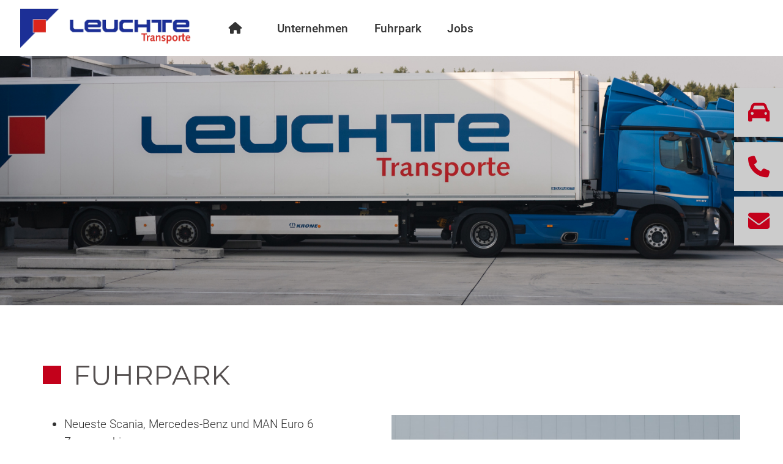

--- FILE ---
content_type: text/html; charset=utf-8
request_url: https://leuchte-transporte.de/fuhrpark.html
body_size: 19853
content:

<!DOCTYPE html>
<html lang="de-de" dir="ltr">
<head>
    <meta charset="utf-8">
	<meta name="viewport" content="width=device-width, initial-scale=1">
	<meta name="content-language" content="de">
	<meta name="msapplication-config" content="media/templates/site/wbc_blanco_j4/images/favicons/browserconfig.xml">
	<meta name="theme-color" content="#ffffff">
	<meta name="description" content="Neuste Scania, Mercedes-Benz und MAN Euro 6 Zugmaschinen,
Kühlkofferauflieger von Schmitz Cargobull und Krone, Kältemaschinen von Thermoking">
	<title>Leuchte Transporte – Fuhrpark</title>
	<link href="/media/templates/site/wbc_blanco_j4_leuchte/images/favicons/apple-touch-icon.png" rel="apple-touch-icon" sizes="180x180">
	<link href="/media/templates/site/wbc_blanco_j4_leuchte/images/favicons/favicon-32x32.png" rel="icon" sizes="32x32" type="image/png">
	<link href="/media/templates/site/wbc_blanco_j4_leuchte/images/favicons/favicon-16x16.png" rel="icon" sizes="16x16" type="image/png">
	<link href="/media/templates/site/wbc_blanco_j4_leuchte/images/favicons/safari-pinned-tab.svg" rel="mask-icon" color="#41599a">
	<link href="/media/templates/site/wbc_blanco_j4_leuchte/images/favicons/favicon.ico" rel="shortcut icon" type="image/vnd.microsoft.icon">
	<link href="/media/templates/site/wbc_blanco_j4/images/favicons/site.webmanifest" rel="manifest">

        <link href="/media/system/css/joomla-fontawesome.min.css?573693" rel="stylesheet">
	<link href="/media/templates/site/wbc_blanco_j4/css/template.min.css?573693" rel="stylesheet">
	<link href="/media/templates/site/wbc_blanco_j4/css/user.css?573693" rel="stylesheet">
	<link href="/media/templates/site/wbc_blanco_j4/css/menues/wbcmetismenu.min.css?573693" rel="stylesheet">
	<link href="/media/templates/site/wbc_blanco_j4/css/menues/iconmenu.min.css?573693" rel="stylesheet">
	<link href="/media/vendor/joomla-custom-elements/css/joomla-alert.min.css?0.4.1" rel="stylesheet">
	<style>
@media (min-width: 992px) {
  #wbc-vorInhalt-01-col {
    --repeatBC: 0;
  }
  #wbc-nachInhalt-01-col {
    --repeatAC: 0;
  }
}
</style>
	<style>
:root {
	--color1: #ffffff;
	--color2: #ffffff;
	--color3: #ffffff;
	--color4: #ffffff;
	--color5: #ffffff;

	--fontsize: 1.1rem;
	--bgfooter: #52525e;
	--bgfooterfix: #d7dae2;
	--bgfooterB: #bababa;

	--bgnavbarcolor: #ffffff;
	--bgcolor: #ffffff;
	--bgcolormain: #ffffff;
	--defaultcolor: #333333;
	--linkcolor: #333333;
	--linkHovercolor: #333333;

	--h1_color: #544f4f;
	--h2_color: #544f4f;
	--h3_color: #544f4f;
	--h4_color: #544f4f;

	--h1_size: 2.5rem;
	--h2_size: 1.6rem;
	--h3_size: 1.4rem;
	--h4_size: 1.2rem;

	--colorfooter: #ffffff;
	--Linkcolorfooter: #bababa;
	--Hovercolorfooter: #db261f;
	--Activecolorfooter: #db261f;

	--colorfooterB: #ffffff;
	--LinkcolorfooterB: #52525e;
	--HovercolorfooterB: #52525e;
	--ActivecolorfooterB: #52525e;

	--colorfooterfix: ;
	--Linkcolorfooterfix: #000000;
	--Hovercolorfooterfix: #52525e;
	--Activecolorfooterfix: #52525e;

	--colornavbar: #333333;
	--Linkcolornavbar: #333333;
	--Hovercolornavbar: #333333;
	--Activecolornavbar: #333333;

	--linkcolorbtn: #ffffff;
	--linkbgcolorbtn: #707070;
	--linkbordercolorbtn: #ffffff;

	--hovercolorbtn: #ffffff;
	--hoverbgcolorbtn: #707070;
	--hoverbordercolorbtn: #ffffff;

	--activecolorbtn: #ffffff;
	--activebgcolorbtn: #707070;
	--activebordercolorbtn: #ffffff;

	--transnavbar: ;
    --bs-offcanvas-width: 300;
}</style>

    <script src="/media/vendor/metismenujs/js/metismenujs.min.js?1.4.0" defer></script>
	<script src="/media/templates/site/wbc_blanco_j4/js/vendor/scrollPosStyler.min.js?573693" defer></script>
	<script src="/media/mod_menu/js/menu.min.js?573693" type="module"></script>
	<script src="/media/templates/site/wbc_blanco_j4/js/menues/wbcmenu-metismenu.min.js?573693" defer></script>
	<script type="application/json" class="joomla-script-options new">{"joomla.jtext":{"ERROR":"Fehler","MESSAGE":"Nachricht","NOTICE":"Hinweis","WARNING":"Warnung","JCLOSE":"Schließen","JOK":"OK","JOPEN":"Öffnen"},"system.paths":{"root":"","rootFull":"https:\/\/leuchte-transporte.de\/","base":"","baseFull":"https:\/\/leuchte-transporte.de\/"},"csrf.token":"de8e9dadd337ad3ce8f4b2202e01aef4"}</script>
	<script src="/media/system/js/core.min.js?a3d8f8"></script>
	<script src="/media/templates/site/wbc_blanco_j4/js/template.js?573693" defer></script>
	<script src="/media/vendor/bootstrap/js/collapse.min.js?5.3.8" type="module"></script>
	<script src="/media/vendor/bootstrap/js/offcanvas.min.js?5.3.8" type="module"></script>
	<script src="/media/templates/site/wbc_blanco_j4/js/user.js?573693"></script>
	<script src="/media/system/js/messages.min.js?9a4811" type="module"></script>
	<script type="application/ld+json">{"@context":"https://schema.org","@graph":[{"@type":"Organization","@id":"https://leuchte-transporte.de/#/schema/Organization/base","name":"Leuchte Transporte","url":"https://leuchte-transporte.de/"},{"@type":"WebSite","@id":"https://leuchte-transporte.de/#/schema/WebSite/base","url":"https://leuchte-transporte.de/","name":"Leuchte Transporte","publisher":{"@id":"https://leuchte-transporte.de/#/schema/Organization/base"}},{"@type":"WebPage","@id":"https://leuchte-transporte.de/#/schema/WebPage/base","url":"https://leuchte-transporte.de/fuhrpark.html","name":"Leuchte Transporte – Fuhrpark","description":"Neuste Scania, Mercedes-Benz und MAN Euro 6 Zugmaschinen,\r\nKühlkofferauflieger von Schmitz Cargobull und Krone, Kältemaschinen von Thermoking","isPartOf":{"@id":"https://leuchte-transporte.de/#/schema/WebSite/base"},"about":{"@id":"https://leuchte-transporte.de/#/schema/Organization/base"},"inLanguage":"de-DE"},{"@type":"Article","@id":"https://leuchte-transporte.de/#/schema/com_content/article/5","name":"Fuhrpark","headline":"Fuhrpark","inLanguage":"de-DE","thumbnailUrl":"images/fuhrpark.jpg","image":"images/fuhrpark.jpg","isPartOf":{"@id":"https://leuchte-transporte.de/#/schema/WebPage/base"}}]}</script>


<!-- ***************************************************************************************************** -->
<!-- *****     copyright Template www.das-webconcept.de       2023                                    **** -->
<!-- ***************************************************************************************************** -->
</head>
<body id="top" class="body-01 default nofront view-article no-layout no-task itemid-124">

    <div class="prevent-scrolling">

        
        
            

<div id="right-fixed" class="position-fixed wbc-fixed-sidebar d-print-none ">

        <div class="wbc-fixed-sidebar-right d-none d-sm-block">
      <ul class="mod-menu mod-list nav menu-icons  icon">
<li class=" nav-item d-inline-block item-127 nav-item-url"><div class="bg-icon d-inline-block">
<a href="#footer-middle" role="button" title="So kommen Sie zu uns" class="nav-link "><span class="icon fa  fa-car" aria-hidden="true"></span><span class="wbc-link-title visually-hidden">Anfahrt</span></a></div>
</li><li class=" nav-item d-inline-block item-128 nav-item-url"><div class="bg-icon d-inline-block">
<a href="#footer-middle" role="button" title="Wir freuen uns auf Ihren Anruf" class="nav-link "><span class="icon fa fa-phone" aria-hidden="true"></span><span class="wbc-link-title visually-hidden">Phone</span></a></div>
</li><li class=" nav-item d-inline-block item-129 nav-item-component"><div class="bg-icon d-inline-block">
<a href="/kontakt.html" role="button" title="Schreiben Sie uns eine Mail" class="nav-link "><span class="icon fa  fa-envelope" aria-hidden="true"></span><span class="wbc-link-title visually-hidden">Mail</span></a></div>
</li></ul>

    </div>
    

    </div>

        <!-- end fixed sidebars -->
        
                
        <div class="wrap-outer">
            <!-- ****************************************************************************************************** -->
            <!-- *     Header                                                                                         * -->
            <!-- ****************************************************************************************************** -->
            <header class="header header-fluid" aria-label="Header">
                <div class="header-top sps" >

                    
                    <div class="container-fluid">

                        
                                                <nav id="navigation-main" class="navbar navbar-expand-lg sps" aria-label="Hauptnavigation">
                            
    <div class="navbar-brand logo-mo">
        
<div id="logo" class="base-col wbc__logo">

            <div class="logo-mobil d-block d-md-none">
                            <a href="https://leuchte-transporte.de/"><img loading="eager" decoding="async" src="https://leuchte-transporte.de/images/Logo_ohne_Rand.png" alt="Leuchte Transporte" width="300" height="68"></a>
                    </div>
    
            <div class="logo-desk d-none d-md-block">
                            <a href="https://leuchte-transporte.de/"><img loading="eager" decoding="async" src="https://leuchte-transporte.de/images/Logo_ohne_Rand.png" alt="Leuchte Transporte" width="300" height="68"></a>
                    </div>
    </div>
    </div>
    <div class="navbar-button">
    <button class="navbar-toggler" type="button" data-bs-toggle="offcanvas" data-bs-target="#OffcanvasMenuend" aria-controls="OffcanvasMenuend" aria-label="Hauptmenü">
        <svg class="svg-toggler-icon" width="20" height="27" viewBox="0 0 20 27" aria-hidden="true" focusable="false" xmlns="http://www.w3.org/2000/svg">
            <rect class="toggler-line1" y="12" width="20" height="2"></rect>
            <rect class="toggler-line2" y="3" width="20" height="2"></rect>
            <rect class="toggler-line3" y="12" width="20" height="2"></rect>
            <rect class="toggler-line4" y="21" width="20" height="2"></rect>
        </svg>
    </button>
    <span class="wbc__offcanvas-toggler-button-txt" aria-hidden="true">Hauptmenü</span>
</div>

<div id="OffcanvasMenuend" class="offcanvas-end offcanvas offcanvas-light" tabindex="-1" aria-labelledby="wbc-bs5-offcanvasLabel">
    <div class="offcanvas-header">
        <p class="h5 offcanvas-title" id="wbc-bs5-offcanvasLabel">Hauptmenü</p>
        <button type="button" class="btn-close btn-close" data-bs-dismiss="offcanvas" aria-label="Menü schliessen"></button>
    </div>
    <div class="offcanvas-body">

        
        <ul class="navbar-nav mod-menu wbc-multicolumn-metismenu wbcmetismenu metismenu mod-list  navmain wbc-position-navmain">
<li class="wbcmetismenu-item item-133 level-1 default"><a href="/" class="wbcmetismenu-link "><span class="wbcmetis-icon fa fa-home" aria-hidden="true"></span><span class="visually-hidden">Home</span></a></li><li class="wbcmetismenu-item item-123 level-1"><a href="/unternehmen.html" title="Über unser Untenehmen" class="wbcmetismenu-link  spezial"><span class="wbcmetis-titel">Unternehmen</span></a></li><li class="wbcmetismenu-item item-124 level-1 current active"><a href="/fuhrpark.html" aria-current="page" class="wbcmetismenu-link  spezial"><span class="wbcmetis-titel">Fuhrpark</span></a></li><li class="wbcmetismenu-item item-126 level-1"><a href="/jobs.html" class="wbcmetismenu-link  spezial"><span class="wbcmetis-titel">Jobs</span></a></li></ul>


        
    </div>
</div>
                        </nav>
                                            </div>
                </div><!-- End header-top -->

                                <div class="header-middle">

                
                    
                    
                                            
<!-- start headerimg -->
<div id="headerimg" class="headerimg "  aria-label="Headerbild">
    <div class="container-fluid">
        <div class="base-row row">
            <div class="base-col wrap-headerimg  col-lg-12" >

                        <div class="wbc-background-image-stretch wbc-default_headerimg" style="background-image: url(/images/headers/Leuchte_x_Carcaptureffm_2_Header-web.jpg)"></div>           
            
                        </div>
        </div>
    </div>
</div><!--End headerimg -->
                    
                                    </div>
                            </header>
            <!-- ********************  End Header ******************************************************************** -->

            <!-- ****************************************************************************************************** -->
            <!-- *    Main Content                                                                                   * -->
            <!-- ****************************************************************************************************** -->
            
            

            
            <main>
                <div class="container main">
                    <!-- Begin Container content-->
                    <div class="main-content">
                        <div class="base-col row">

                            
                            <div id="wrap-content" class="base-row col-12 col-md-12 col-lg-12 ">
                                <div class="contentarea">
                                    <noscript>
                                    <!-- Anzeige wenn kein JavaScript -->
                                    <div class="alert alert-danger" role="alert">Sie müssen Java Script aktivieren um alle Funktionen der Seite korrekt benutzen zu können.</div>
                                    <!-- Ende -->
                                    </noscript>

                                    <div id="system-message-container" aria-live="polite"></div>


                                    <div id="wrap-nav-sidebar-append" class="append-sidebar-before" data-set="appendsectionone"></div>
                                    
                                    
                                                                                                            <div class="base-row row">
                                        <div class="base-col col ">
                                            <div class="com-content-article item-page">
    <meta itemprop="inLanguage" content="de-DE">
    
    
        <div class="page-header">
        <h1>
            Fuhrpark        </h1>
                            </div>
        
        
    
    
        
                            <figure class="right item-image">
    <img src="/images/fuhrpark.jpg" alt="Fuhrpark Leuchte-Transporte">    </figure>
                    <div class="com-content-article__body">
        <ul>
<li>Neueste Scania, Mercedes-Benz und MAN Euro 6 Zugmaschinen</li>
<li>Kühlkofferauflieger von Schmitz Cargobull und Krone</li>
<li>4-Achs Kombinationen mit 19 Tonnen Nutzlast</li>
<li>Ladeflächen für 33 Eurostellplätze</li>
<li>Kältemaschinen von Thermoking (-20° bis + 30° Grad)</li>
<li>Abbiegeassistenten</li>
<li>Rückfahrkameras</li>
<li>Telematiksysteme</li>
</ul>
<p>Durch Serviceverträge mit den führenden Herstellern kann ein technisch einwandfreier und jederzeit einsatzbereiter Fuhrpark gewährleistet werden, denn nur zuverlässige Fahrzeuge können den Anforderungen einer professionellen Logistik von Heute gerecht werden.</p>     </div>

        
                                        </div>

                                        </div>
                                                                            </div>
                                    
                                                                    </div> <!-- Contenarea -->
                            </div><!--Content -->

                                                    </div><!--End Row-->
                    </div><!--End Container main-Content-->

                    <div class="clearfix"></div>

                                    </div> <!-- end container -->
                </main> <!-- end main -->
            <!-- </div> end wrap-main -->

            <div class="clearfix"></div>
            <!-- ****************************  End Main Content ***************************************************** -->

            
        </div> <!-- wrap outer -->
        <!-- ****************************************************************************************************** -->
        <!-- *    Footer                                                                                         * -->
        <!-- ****************************************************************************************************** -->

        <footer id="wrap-footer" class="wbc-footer">

            
                                    <div id="footer-middle" class="wbc-footer-middle">
                <div class="container-xl">
                    

	<div class="row">
		
				<div id="footer-00" class="base-col  col-12 col-md-6  col-lg-12">
			<div class="moduletable ">
            <h2 >Kontakt</h2>        
<div id="mod-custom94" class="mod-custom custom">
    <h3>Leuchte GmbH</h3>
<p>Borsigstraße 8</p>
<p>63128 Dietzenbach</p>
<p>06074 693040</p>
<p><a href="mailto:info@leuchte-transporte.de" target="_blank" title="Email an Leuchte" rel="noopener">info@leuchte-transporte.de</a></p></div>
</div>
			<div class="clearfix"></div>
		</div>
		
		
				<div id="footer-01" class="base-col  col-12 col-md-6  col-lg-12">
			<div class="moduletable ">
            <h2 >Bürozeiten</h2>        
<div id="mod-custom95" class="mod-custom custom">
    <h3>Sie erreichen uns:</h3>
<p>von Montag bis Freitag</p>
<p>von 08.00 bis 12:30 Uhr</p></div>
</div>
			<div class="clearfix"></div>
		</div>
		
		
				<div id="footer-02" class="base-col  col-12 col-md-6  col-lg-12">
			<div class="moduletable ">
            <h2 >Anfahrt</h2>        
<div id="mod-custom108" class="mod-custom custom">
    <div class="anfahrtmap position-relative">
<div class="map w-100"><img src="/images/Karte.png" alt="" /></div>
<div class="maptext position-absolute">
<p>Wenn Sie auf den Button klicken, werden Sie zu Google Maps weitergeleitet.</p>
<a href="https://goo.gl/maps/NU2hXy7RQGeVWaraA" target="blank" class="btn btn-primary">Leuchte GmbH</a></div>
</div></div>
</div>
			<div class="clearfix"></div>
		</div>
		
		
			</div>
                </div>
            </div>
            
                        <div id="footer-bottom" class="wbc-footer-bottom d-none d-sm-block">
                <div class="container-fluid">
                    <div class="base-row row">
                        <div id="footer-modules-bottom" class="base-col col-md-12 col-lg-12 ">
                            <ul class="mod-menu mod-list nav ">
<li class="nav-item item-111"><a href="/impressum.html" >Impressum</a></li><li class="nav-item item-112"><a href="/datenschutzerklaerung.html" title="Datenschutzerklärung der Spedition Leuchte">Datenschutzerklärung</a></li><li class="nav-item item-252"><a href="/" >Home</a></li></ul>

                        </div>
                    </div>
                </div><!--Container-->
            </div>
                    </footer>
        <!--End Footer-->
        

        <a href="#top" id="back-top" class="back-to-top-link" aria-label="nach Oben">
            <span class="fa fa-chevron-up" aria-hidden="true"></span>
        </a>

        <div id="gototop-mobil" class="d-flex d-sm-none shadow-sm p-1 fixed-bottom">
            <a class="gototop" href="#top">
                <i class="fa fa-chevron-up"></i>
                <span class="visually-hidden"> nach Oben</span>
            </a>
            <ul class="mod-menu mod-list nav ">
<li class="nav-item item-111"><a href="/impressum.html" >Impressum</a></li><li class="nav-item item-112"><a href="/datenschutzerklaerung.html" title="Datenschutzerklärung der Spedition Leuchte">Datenschutzerklärung</a></li><li class="nav-item item-252"><a href="/" >Home</a></li></ul>

        </div>
    </div> <!-- end prevent-scrolling / used offcanvas -->
</body>
</html>


--- FILE ---
content_type: text/css
request_url: https://leuchte-transporte.de/media/templates/site/wbc_blanco_j4/css/user.css?573693
body_size: 1963
content:
@font-face {
    font-family: 'Roboto';
    font-style: normal;
    font-weight: 100;
    src: url('../fonts/roboto-v19-latin-100.eot');
    src: local('Roboto Thin'), local('Roboto-Thin'), url('../fonts/roboto-v19-latin-100.eot?#iefix') format('embedded-opentype'), url('../fonts/roboto-v18-latin-100.woff2') format('woff2'), url('../fonts/roboto-v19-latin-100.woff') format('woff'), url('../fonts/roboto-v19-latin-100.ttf') format('truetype'), url('../fonts/roboto-v19-latin-100.svg#Roboto') format('svg');
}
@font-face {
    font-family: 'Roboto';
    font-style: normal;
    font-weight: 300;
    src: url('../fonts/roboto-v19-latin-300.eot');
    src: local('Roboto Light'), local('Roboto-Light'), url('../fonts/roboto-v19-latin-300.eot?#iefix') format('embedded-opentype'), url('../fonts/roboto-v19-latin-300.woff2') format('woff2'), url('../fonts/roboto-v19-latin-300.woff') format('woff'), url('../fonts/roboto-v19-latin-300.ttf') format('truetype'), url('../fonts/roboto-v19-latin-300.svg#Roboto') format('svg');
}
@font-face {
    font-family: 'Roboto';
    font-style: italic;
    font-weight: 400;
    src: url('../fonts/roboto-v19-latin-italic.eot');
    src: local('Roboto Italic'), local('Roboto-Italic'), url('../fonts/roboto-v19-latin-italic.eot?#iefix') format('embedded-opentype'), url('../fonts/roboto-v19-latin-italic.woff2') format('woff2'), url('../fonts/roboto-v19-latin-italic.woff') format('woff'), url('../fonts/roboto-v19-latin-italic.ttf') format('truetype'), url('../fonts/roboto-v19-latin-italic.svg#Roboto') format('svg');
}
@font-face {
    font-family: 'Roboto';
    font-style: normal;
    font-weight: 500;
    src: url('../fonts/roboto-v19-latin-500.eot');
    src: local('Roboto Medium'), local('Roboto-Medium'), url('../fonts/roboto-v19-latin-500.eot?#iefix') format('embedded-opentype'), url('../fonts/roboto-v19-latin-500.woff2') format('woff2'), url('../fonts/roboto-v19-latin-500.woff') format('woff'), url('../fonts/roboto-v19-latin-500.ttf') format('truetype'), url('../fonts/roboto-v19-latin-500.svg#Roboto') format('svg');
}
@font-face {
    font-family: 'Montserrat';
    font-style: normal;
    font-weight: 400;
    src: url('../fonts/Montserrat-Regular..eot');
    src: local('Montserrat Medium'), local('Montserrat-Regular'), url('../fonts/Montserrat-Regular.eot?#iefix') format('embedded-opentype'), url('../fonts/Montserrat-Regular.woff') format('woff'), url('../fonts/Montserrat-Regular.ttf') format('truetype'), url('../fonts/Montserrat-Regular.svg#Montserrat') format('svg');
}
body {
    font-family: 'Roboto', Arial, sans-serif;
    font-weight: 300;
    padding: 0px !important;
    margin: 0px !important;
    overflow-x: hidden;
}
@media (min-width: 1400px) {
  .container-xxl, .container-xl, .container-lg, .container-md, .container-sm, .container {
    max-width: 1140px;
  }
}
h1 {
    --fluid-type-min: 2rem;
}
h2 {
    --fluid-type-min: 1.4rem;
}
h3 {
    --fluid-type-min: 1.2rem;
    font-weight: 300;
}
h1,
.h1,
h2,
.h2 {
    font-family: 'Montserrat', Arial, sans-serif;
    font-weight: 300;
    margin-bottom: 0;
}
#navigation-main {
    z-index: 2;
}
.wbc__offcanvas-navbar button {
    border-color: transparent;
}
.wbc__offcanvas-navbar span.navbar-toggler-icon,
.wbc__offcanvas-navbar span.navbar-toggler-icon::after,
.wbc__offcanvas-navbar span.navbar-toggler-icon::before {
    height: 3px !important;
}
.wbc-bs5-offcanvas {
    --color1: #fff;
}
.wbc-bs5-offcanvas a:link,
.wbc-bs5-offcanvas a:visited {
    color: #707070 !important;
}
.wbc-bs5-offcanvas .btn-close-white {
    color: #707070 !important;
    -webkit-filter: none;
            filter: none;
}
.navbar-toggler {
    color: #db261f;
}
#navigation-main ul.navmain li a {
    display: flex;
    align-items: center;
}
#navigation-main ul.navmain li a::before,
.offcanvas ul li a::before {
    width: 20px;
    height: 20px;
    content: " ";
    display: inline-block;
    margin-right: 5px;
    background-color: transparent;
    transition: background-color 0.5s ease-in-out;
}
#navigation-main ul.navmain li:hover a.spezial::before,
.offcanvas ul li:hover a.spezial::before {
    background-color: #C3011B;
}
#navigation-main .navbar {
	width: 50%;
}
.wbc-fixed-sidebar .menu-icons li.nav-item {
    margin-bottom: .5rem !important;
}
.wbc-fixed-sidebar .menu-icons a.nav-link .icon,
.wbc-fixed-sidebar .menu-icons a.nav-link .icon::before {
    font-size: 2rem;
}
.wbc-fixed-sidebar a {
    --linkcolorbtn: #c3011b;
    --linkbgcolorbtn: #fff;
    width: 80px !important;
    height: 80px !important;
}
.wbc-fixed-sidebar a:hover,
.wbc-fixed-sidebar a:focus {
    --hovercolorbtn: #fff;
    --hoverbgcolorbtn: #c3011b;
    --hoverbgcolorbtn: #c3011b;
}
.page-header > h1 {
    text-transform: uppercase;
}
h2,
.h2 {
    text-transform: uppercase;
}
.header-top {
    position: absolute;
}
.header-top #logo {
    transition: width 0.5s ease-in-out;
    width: 100%;
}
.header-top.sps--blw #logo {
    width: 90%;
}
.wbc__logo img {
    max-width: 100%;
}
.header-middle {
    position: relative;
}
#headerimg {
    display: none;
    margin-top: 60px;
    max-height: 600px;
}
.wbc-background-image-stretch {
    background-position: center center;
    background-attachment: unset;
}
@media (min-width: 997px) {
    #headerimg {
        display: block;
    }
}
@media (min-width: 1200px) {
    #headerimg {
        margin-top: 0;
    }
    #headerimg .wbc-background-image-stretch {
        min-height: 500px;
      }
}
.front #wrap-content {
    padding-bottom: 0;
}
.nofront #wrap-content {
    padding: 5rem 0;
}
.page-header {
    margin-bottom: 40px;
    display: flex;
    align-items: center;
}
.page-header h2 {
    --h2_size: 2.25rem;
}
.page-header h1 {
    margin-bottom: 0 !important;
}
.page-header::before {
    min-width: 30px;
    width: 30px;
    height: 30px;
    content: " ";
    margin-right: 20px;
    background-color: #C3011B;
}
.readmore {
    text-align: right;
}
.readmore a.btn {
    --color-font: #333;
}
.bg-blog {
    width: 100vw;
	position: relative;
	left: 50%;
	right: 50%;
	margin-left: -50vw;
	margin-right: -50vw;
    padding: 6rem 0;
}
.bg-blog:nth-child(2) {
    background-color: #707070;
    color: #fff;
}
.bg-blog:nth-child(2) h2 {
    color: #fff;
}
.bg-blog:nth-child(4) {
    background-color: #bababa;
}

.bg-blog .blog-item {
    max-width: 1140px;
    margin: 0 auto;
    padding: 0 1rem;
}
.blog-items {
    gap: 0;
    margin-bottom: 0;
}

@media (max-width: 991px) {
    .blog-item .item-image {
        margin: 1rem auto;
    }
}
@media (min-width: 992px) {
    .image-alternate.image-right .bg-blog:nth-of-type(2n+1) .item-image {
        order: 0;
    }
    .image-alternate.image-right .bg-blog:nth-of-type(2n) .item-image {
        order: 1;
    }
    .image-alternate.image-right .bg-blog:nth-of-type(2n+1) .item-content {
        padding-left: 25px;
        padding-right: 0;
		margin-left: 10%;
    }
    .image-alternate.image-right .bg-blog:nth-of-type(2n) .item-content {
		margin-right: 10%;
    }
}
.jobs-header {
    display: flex;
    justify-content: flex-start;
    align-items: center;
}
.jobs-header .ext-header {
    justify-content: flex-start;
}
.stempel {
    width: 120px;
    height: 120px;
    transform: rotate(15deg);
    background-color: #C3011B;
    color: white;
    margin: 10px 10px 10px 50px;
    display: flex;
    justify-content: center;
    align-items: center;
    text-align: center;
    border-radius: 50%;
    box-shadow: 2px 2px 2px #6D6B6B;
}
.stempel a {
    text-decoration: none;
    color: #fff !important;
}
.item-page .right.item-image {
    margin-bottom: 2rem;
}
@media (min-width: 992px) {
    .item-page .right.item-image {
        max-width: 50%;
        float: right;
        margin-left: 3rem;
    }
}
#wrap-footer p,
#wrap-footer h1,
#wrap-footer h2,
#wrap-footer h3,
#wrap-footer h4,
#wrap-footer h5,
#wrap-footer h6 {
    text-transform: none;
}
#footer-middle h2 {
    padding-bottom: 1rem;
}
#footer-middle .row {
	--bs-gutter-y: 2rem;
}
@media (min-width: 992px) {
	#footer-00.col-lg-12,
	#footer-01.col-lg-12  {
		flex: 0 0 auto;
		width: 25%;
	}
	#footer-02.col-lg-12  {
		flex: 0 0 auto;
		width: 50%;
	}
}

.anfahrtmap {
    position: relative;
    margin-top: 10px;
}
.map img {
    width: 100%;
}
.maptext:before {
    font-family: 'Font Awesome 6 Free';
    font-weight: 900;
    text-align: center;
    content: '\f276';
    color: #C3011B;
    font-size: 2.5rem;
    height: 2.4rem;
    width: 100%;
    margin-bottom: 1rem;
}
#wrap-footer .maptext {
    padding: 0 1rem;
    top: 0px;
    bottom: 0;
    left: 0;
    right: 0;
    margin: 1rem;
    display: flex;
    flex-direction: column;
    justify-content: center;
    align-items: center;
}
#wrap-footer .maptext p {
    color: #52525E;
    margin-bottom: 1rem;
    text-align: center;
}
#wrap-footer .maptext a {
    position: static;
    color: #fff;
    width: 50%;
    background-color: #C3011B;
}
#wrap-footer .maptext a:hover {
    background-color: #707070;
}
@media (max-width: 480px) {
    .maptext {
        padding: 0;
        font-size: 1rem;
    }
}
#footer-bottom .container-fluid {
    max-width: 1140px;
    margin: 0 auto;
}
#footer-bottom .mod-menu {
    gap: 1rem;
}
#footer-bottom li {
    display: flex;
    align-items: center;
    gap: .5rem;
}
#footer-bottom li:before {
    width: 0.9rem;
    height: 0.9rem;
    content: " ";
    display: inline-block;
    background-color: transparent;
    transition: background-color 0.5s ease-in-out;
}
#footer-bottom li:hover:before {
    background-color: #C3011B;
}
#footer-bottom a:link {
    font-size: .9rem;
    font-weight: 400;
}
@media (min-width: 992px) {
    #gototop > a {
      width: 5rem;
      height: 5rem;
      padding: 1rem;
      border-radius: 100%;
      --linkbgcolorbtn: #fff;
      --linkcolorbtn: #333;
    }
    #gototop .gototop > i {
        font-size: calc(2.4rem);
    }
}
#gototop-mobil .nav li a {
    color: #000;
    &:hover {
        text-decoration: underline;
    }
}

--- FILE ---
content_type: text/css
request_url: https://leuchte-transporte.de/media/templates/site/wbc_blanco_j4/css/menues/wbcmetismenu.min.css?573693
body_size: 1562
content:
:root{--mm-color1:rgba(243, 241, 241,1);--mm-color2:rgba(216, 214, 215,1);--mm-color1-dark:rgba(36, 36, 36,1);--mm-color2-dark:rgba(36, 36, 36,);--mm-outline:rgb(245,6,6);--grey-200:#585858}.navigation-main .wbcmetismenu{display:flex;gap:1rem;flex:1 1 0%;flex-direction:row}.navigation-main li.wbc-dropdown.parent,.wbcmetismenu.mod-menu .wbcmetismenu-item.parent{position:static}.wbcmetismenu.menu-horizontal>li.level-1>ul,.wbcmetismenu>li.level-1>ul{min-width:12rem}.wbcmetismenu.menu-horizontal{flex:1 0 100%;padding:0;margin:0;list-style:none}@media (min-width:992px){.wbcmetismenu.menu-horizontal{display:flex;flex:1 1 0%;flex-direction:row}}.wbcmetismenu.menu-horizontal>li{position:relative}.wbcmetismenu.menu-horizontal>li.level-1{padding:.5rem 1rem}.wbcmetismenu.mod-menu{margin:0}.wbcmetismenu.mod-menu .wbcmetismenu-item{display:flex;flex-wrap:wrap;align-items:center;font-size:1.1rem;font-weight:400;line-height:1.5;padding:.5rem}.wbcmetismenu.mod-menu .wbcmetismenu-item.level-3,.wbcmetismenu.mod-menu .wbcmetismenu-item>ul.sublevel-3{padding:0}.wbcmetismenu.mod-menu .wbcmetismenu-item .wbcmetis-icon{padding-right:.5rem;text-align:center;min-width:36px}.wbcmetismenu.mod-menu .wbcmetismenu-item>ul{position:absolute;top:100%;z-index:1001;display:block;padding:1rem;list-style:none;box-shadow:0 15px 10px -15px rgba(0,0,0,.1);-moz-box-shadow:0 15px 10px -15px rgba(0,0,0,.1);-webkit-box-shadow:0 15px 10px -15px rgba(0,0,0,.1)}.wbcmetismenu.mod-menu .wbcmetismenu-item>button.wbcmetismenue-toggler-heading{display:flex;align-items:center;flex-wrap:nowrap;width:100%}.wbcmetismenu.mod-menu .wbcmetismenu-item .wbcmetismenue_level2_btn{display:none}.wbcmetismenu.mod-menu .wbcmetismenu-item .wbcmetismenu-link{display:flex;flex:1 1 auto;flex-wrap:wrap}.wbcmetismenu.mod-menu .wbcmetismenu-item .wbcmetismenu-link.fa:before,.wbcmetismenu.mod-menu .wbcmetismenu-item .wbcmetismenu-link.fab:before,.wbcmetismenu.mod-menu .wbcmetismenu-item .wbcmetismenu-link.fad:before,.wbcmetismenu.mod-menu .wbcmetismenu-item .wbcmetismenu-link.fal:before,.wbcmetismenu.mod-menu .wbcmetismenu-item .wbcmetismenu-link.far:before,.wbcmetismenu.mod-menu .wbcmetismenu-item .wbcmetismenu-link.fas:before,.wbcmetismenu.mod-menu .wbcmetismenu-item .wbcmetismenu-link>span.fa:before,.wbcmetismenu.mod-menu .wbcmetismenu-item .wbcmetismenu-link>span.fab:before,.wbcmetismenu.mod-menu .wbcmetismenu-item .wbcmetismenu-link>span.fad:before,.wbcmetismenu.mod-menu .wbcmetismenu-item .wbcmetismenu-link>span.fal:before,.wbcmetismenu.mod-menu .wbcmetismenu-item .wbcmetismenu-link>span.far:before,.wbcmetismenu.mod-menu .wbcmetismenu-item .wbcmetismenu-link>span.fas:before{margin-right:.3rem}.wbcmetismenu.mod-menu .wbcmetismenu-item .wbcmetismenu-link img{max-width:80px;height:auto;padding-right:10px}.wbcmetismenu.mod-menu .wbcmetismenu-item>a.wbcmetismenu-link,.wbcmetismenu.mod-menu .wbcmetismenu-item>span:not(.fa),.wbcmetismenu.mod-menu .wbcmetismenu-item>span:not(.fab)>button,.wbcmetismenu.mod-menu .wbcmetismenu-item>span:not(.fad),.wbcmetismenu.mod-menu .wbcmetismenu-item>span:not(.fal),.wbcmetismenu.mod-menu .wbcmetismenu-item>span:not(.far),.wbcmetismenu.mod-menu .wbcmetismenu-item>span:not(.fas){align-items:center;overflow:hidden;text-decoration:none;text-overflow:ellipsis;color:var(--Linkcolornavbar);white-space:normal}.wbcmetismenu.mod-menu .wbcmetismenu-item>a.wbcmetismenu-link:focus-visible,.wbcmetismenu.mod-menu .wbcmetismenu-item>button:focus-visible{outline:2px dotted var(--mm-outline);outline-offset:2px}.wbcmetismenu.mod-menu .wbcmetismenu-item>a.wbcmetismenu-link:focus{color:var(--Hovercolornavbar)}.wbcmetismenu.mod-menu .wbcmetismenu-item>button:focus,.wbcmetismenu.mod-menu .wbcmetismenu-item>button:hover{border:0;background-color:transparent;color:var(--Hovercolornavbar)}.wbcmetismenu.mod-menu .wbcmetismenu-item.active>a,.wbcmetismenu.mod-menu .wbcmetismenu-item.active>button,.wbcmetismenu.mod-menu .wbcmetismenu-item>a:hover,.wbcmetismenu.mod-menu .wbcmetismenu-item>button:hover{text-decoration:none;color:var(--Activecolornavbar)}.wbcmetismenu.mod-menu .wbcmetismenu-item::after{content:none}.wbcmetismenu.mod-menu .wbcmetismenu-item.divider:not(.parent){width:1px;padding:0;margin:.25em;overflow:hidden;border-right:1px solid var(--mm-color2)}@media (max-width:992px){.wbcmetismenu.mod-menu .wbcmetismenu-item.divider:not(.parent){width:auto;height:1px;border-bottom:1px solid var(--mm-color2)}}.wbcmetismenu.mod-menu .wbcmetismenu-item .wbcmetis-titel{display:inline-block}.wbcmetismenu.mod-menu .wbcmetismenu-item .wbcmetis-subtitel{display:block;flex:0 0 100%;font-size:calc(var(--fontsize) - .2rem)}.wbcmetismenu.mod-menu .mm-collapsing{height:0;overflow:hidden;transition-timing-function:ease;transition-duration:.35s;transition-property:color,background-color,height,visibility}#OffcanvasMenuend:not(.offcanvas.show) .wbcmulticolumn li.parent.level-2>.mm-toggler i,#OffcanvasMenustart:not(.offcanvas.show) .wbcmulticolumn li.parent.level-2>.mm-toggler i,.wbcmetismenu.mod-menu .mm-collapse:not(.mm-show){display:none}.wbcmetismenu.mod-menu .mm-collapse .wbcmetismenu-item{border-bottom:1px solid var(--mm-color2)}.wbcmetismenu.mod-menu .mm-collapse .wbcmetismenu-item:last-child{border-bottom:none}.wbcmetismenu.mod-menu .mm-collapse .wbcmetismenu-item>.wbcmetismenu-link{padding:.5rem .8rem;font-size:1rem}.wbcmetismenu.mod-menu .mm-collapse .wbcmetismenu-item .nav-header{padding:.8rem .3rem;margin:1rem 0;display:block}.wbcmetismenu.mod-menu .mm-collapse:not(.wbc-col){position:absolute;top:100%}.wbcmetismenu.mod-menu .mm-collapse:not(.wbc-col)>li a.wbcmetismenu-link{padding:.5rem}.wbcmetismenu.mod-menu .mm-collapse:not(.wbc-col)>li.divider:not(.parent){width:auto;height:1px;border-bottom:1px solid var(--mm-color2)}.wbcmetismenu.mod-menu .mm-collapse:not(.wbc-col)>li.parent .mm-toggler{display:inline-flex}.wbcmetismenu.mod-menu .mm-collapse:not(.wbc-col)>li.parent>ul{position:relative;top:0;flex-basis:calc(100% + 1.5rem);margin-top:1rem;margin-bottom:1rem;background-color:rgba(0,0,0,.03);box-shadow:none}.wbcmetismenu.mod-menu .mm-toggler{position:relative;display:flex;align-items:center;height:100%;margin:0;padding:0;color:currentColor;-webkit-user-select:none;-moz-user-select:none;-ms-user-select:none;user-select:none;background:0 0;border:0;box-shadow:none}.wbcmetismenu.mod-menu .mm-toggler:after{width:0;height:0;-webkit-margin-start:.5em;margin-inline-start:.5em;transition:all .3s ease-out}.mm-active>i,.wbcmetismenu.mod-menu .mm-toggler[aria-expanded=true]:after{transform:rotateX(-180deg)}.wbcmetismenu.mod-menu .mm-toggler i{padding-left:.3125rem}.wbcmetismenu.mod-menu .parent>ul{color:var(--grey-200)}.wbcmetismenu.mod-menu [class^=wbc-wrap-nav-col]>a:not(:last-child){border-bottom:none}.wbcmetismenu.mod-menu .wbc-dropdown-titel{text-align:center}.wbcmetismenu.mod-menu .wbc-col .wbcmetismenue-toggler-heading .wbcmetis-titel,.wbcmetismenu.mod-menu .wbc-col .wbcmetismenue_heading .wbcmetis-titel{color:currentColor;padding:.5rem}.mm-toggler:not(.mm-collapsed) i{transform:rotateX(180deg)}.wbc-multicolumn-metismenu{display:flex;gap:1rem;flex:1 1 0%}.wbc-multicolumn-metismenu .wbcmulticolumn.parent .wbcmetismenu-submenu-dropdown{width:100%;left:0;right:auto;margin-left:auto;margin-right:auto}.wbc-multicolumn-metismenu .wbcmetismenu-submenu-dropdown{max-width:100%;background-color:var(--bgnavbarcolor);overflow-y:auto;max-height:85vh}.wbc-multicolumn-metismenu div>ul.wbc-col{display:block;position:relative!important;width:100%;border:0;box-shadow:none;-moz-box-shadow:none;-webkit-box-shadow:none}.wbc-multicolumn-metismenu div>ul.wbc-col.mm-collapse:not(.mm-show){display:block;position:relative!important}.wbc-multicolumn-metismenu .mm-collapse.wbc-col .wbcmetismenu-submenu{width:100%;border:0;box-shadow:none;-moz-box-shadow:none;-webkit-box-shadow:none}.wbc-multicolumn-metismenu .mm-collapse.wbc-col .wbcmetismenu-submenu.sublevel-2{padding:0;position:relative}.wbc-multicolumn-metismenu .mm-collapse.wbc-col .wbcmetismenu-item{border-bottom:1px solid var(--mm-color2)}.wbc-multicolumn-metismenu .mm-collapse.wbc-col .wbcmetismenu-item:last-child{border-bottom:none}.wbc-multicolumn-metismenu .mm-collapse.wbc-col .wbcmetismenu-item>.wbcmetismenu-link{padding:.3rem .5rem}.wbc-multicolumn-metismenu .wbcmulticolumn .mm-collapse h3{text-align:center;margin:1rem 0}#OffcanvasMenuend:not(.offcanvas.show) .wbcmulticolumn .wbcmetismenu-submenu.sublevel-2,#OffcanvasMenustart:not(.offcanvas.show) .wbcmulticolumn .wbcmetismenu-submenu.sublevel-2{display:block}#OffcanvasMenuend:not(.offcanvas.show) .wbcmulticolumn li.parent.level-2>.mm-toggler>.wbcmetis-titel,#OffcanvasMenustart:not(.offcanvas.show) .wbcmulticolumn li.parent.level-2>.mm-toggler>.wbcmetis-titel{font-weight:600;font-size:var(--h3_size);padding-left:.5rem;padding-bottom:.5rem}#OffcanvasMenuend.offcanvas.show .wbcmulticolumn .col,#OffcanvasMenustart.offcanvas.show .wbcmulticolumn .col{flex:100%!important;max-width:100%!important}.sidebar-left .wbcmetismenu .mm-collapse,.sidebar-right .wbcmetismenu .mm-collapse{position:relative;background-color:rgba(0,0,0,.03)}.sidebar-left .wbcmetismenu li.parent>ul,.sidebar-right .wbcmetismenu li.parent>ul{position:relative;top:0;box-shadow:none}@media (max-width:1200px){.sidebar-left .wbcmetismenu li.parent>ul,.sidebar-right .wbcmetismenu li.parent>ul{width:100%}}.sidebar-left .wbcmetismenu .wbcmetismenu-item>a,.sidebar-left .wbcmetismenu .wbcmetismenu-item>span,.sidebar-right .wbcmetismenu .wbcmetismenu-item>a,.sidebar-right .wbcmetismenu .wbcmetismenu-item>span{white-space:inherit}.sidebar-left .wbcmetismenu .wbcmetismenu-item.divider:not(.parent),.sidebar-right .wbcmetismenu .wbcmetismenu-item.divider:not(.parent){width:auto;height:1px;border-bottom:1px solid var(--mm-color2)}

--- FILE ---
content_type: text/css
request_url: https://leuchte-transporte.de/media/templates/site/wbc_blanco_j4/css/menues/iconmenu.min.css?573693
body_size: 185
content:
.menu-icons{--bg-icon:#ccc}.bg-icon{background-color:var(--bg-icon);box-shadow:var(--bs-box-shadow-sm);height:100%}.menu-icons a.nav-link,.menu-icons li.nav-item{flex-direction:column;align-items:center;justify-content:center}.menu-icons li.nav-item{display:flex!important;padding:1rem}.menu-icons a.nav-link{display:flex;text-align:center;text-decoration:none;font-size:inherit;line-height:1.1;height:100%}.menu-icons a.nav-link .icon,.menu-icons a.nav-link .icon::before{font-size:3rem;line-height:1.5}.menu-icons .icon:before{padding:.5rem 1rem}.menu-icons a.nav-link img{max-height:80px;margin:.8rem auto;padding:.5rem 1rem}.menu-icons.spalten1,.menu-icons.spalten2,.menu-icons.spalten3,.menu-icons.spalten4,.menu-icons.spalten5,.menu-icons.spalten6,.menu-icons.spalten7,.menu-icons.spalten8{display:grid;justify-content:center;margin-top:3rem;grid-template-columns:repeat(1,1fr)}@media (min-width:576px){.menu-icons.spalten2,.menu-icons.spalten3,.menu-icons.spalten4,.menu-icons.spalten5,.menu-icons.spalten6,.menu-icons.spalten7,.menu-icons.spalten8{display:grid;justify-content:center;margin-top:3rem;grid-template-columns:repeat(2,1fr)}}@media (min-width:768px){.menu-icons.spalten5,.menu-icons.spalten6,.menu-icons.spalten8{grid-template-columns:repeat(3,1fr)}.menu-icons.spalten4{grid-template-columns:repeat(4,1fr)}.menu-icons.spalten3{grid-template-columns:repeat(3,1fr)}.menu-icons.spalten2{grid-template-columns:repeat(2,1fr)}.menu-icons.spalten1{grid-template-columns:repeat(1,1fr)}}@media (min-width:876px){.menu-icons.spalten8{grid-template-columns:repeat(8,1fr)}.menu-icons.spalten6{grid-template-columns:repeat(6,1fr)}.menu-icons.spalten5{grid-template-columns:repeat(5,1fr)}}.menu-icons .i-compass:before{content:"\f14e"}.menu-icons .i-graduation-cap:before{content:"\f19d"}.menu-icons .i-check-square:before{content:"\f14a"}.menu-icons .i-bullseye:before{content:"\f140"}.menu-icons .i-university:before{content:"\f19c"}.menu-icons .i-star:before{content:"\f005"}.menu-icons .i-users:before{content:"\f0c0"}.menu-icons .i-bob:before{content:"\f1b9"}.menu-icons .i-cutlery:before{content:"\f0f5"}.wbc-fixed-sidebar .menu-icons{flex-direction:column}.wbc-fixed-sidebar .menu-icons li.nav-item{padding:0}

--- FILE ---
content_type: text/javascript
request_url: https://leuchte-transporte.de/media/templates/site/wbc_blanco_j4/js/menues/wbcmenu-metismenu.min.js?573693
body_size: 32
content:
/**
 * @package     Joomla.Site
 * @subpackage  Templates.cassiopeia
 * @copyright   (C) 2020 Open Source Matters, Inc. <https://www.joomla.org>
 * @license     GNU General Public License version 2 or later; see LICENSE.txt
 * @since       4.0.0
 */
document.addEventListener("DOMContentLoaded",(()=>{document.querySelectorAll("ul.mod-menu_wbcdropdown-metismenu").forEach((e=>{const n=new MetisMenu(e,{triggerElement:"button.mm-toggler"}).on("shown.metisMenu",(e=>{window.addEventListener("click",(function t(o){e.target.contains(o.target)||(n.hide(e.detail.shownElement),window.removeEventListener("click",t))}))}))}))}));

--- FILE ---
content_type: text/javascript
request_url: https://leuchte-transporte.de/media/templates/site/wbc_blanco_j4/js/template.js?573693
body_size: 327
content:
"use strict";
/**
 *	Script to make all Tables Responsive
 *
 *	@author: Claudia Oerter
 *	@version: v2.0. 08.2022
 *  vanilla JavaScript
 *
 */

// Define a convenience method and use it
var ready = (callback) => {
  if (document.readyState != "loading") callback();
  else document.addEventListener("DOMContentLoaded", callback);
  }

  ready(() => {
  let Etables = document.getElementsByTagName("table");
  if(Etables.length) {
    //console.log(Etables);
    for(let i = 0; i < Etables.length; i++ ){
      //console.log(Etables[i]);
      Etables[i].classList.remove("table");
      Etables[i].classList.add("table");
      Etables[i].classList.add("table-borderles");
      Etables[i].classList.add("wbc__table");
      let wrapDiv = document.createElement('div');
      wrapDiv.classList.add("table-responsive", "wbc__table-responsive");
      //console.log(wrapDiv);
      Etables[i].parentNode.insertBefore(wrapDiv, Etables[i]);
      wrapDiv.appendChild(Etables[i]);
    }
  }
});

document.addEventListener('DOMContentLoaded', function (event) {
  /**
   * Back to top
   */
  var backToTop = document.getElementById('back-top');
  var backToTopMobil = document.querySelector('#gototop-mobil .gototop');

  if (backToTop) {

    function checkScrollPos() {
      if (document.body.scrollTop > 20 || document.documentElement.scrollTop > 20) {
        backToTop.classList.add('visible');
      } else {
        backToTop.classList.remove('visible')
      }
    }

    checkScrollPos();

    window.onscroll = function() {
      checkScrollPos();
    };

    backToTop.addEventListener('click', function(event) {
      event.preventDefault();
      window.scrollTo(0, 0);
    });
  }

  if (backToTopMobil) {
    backToTopMobil.addEventListener('click', function(event) {
      event.preventDefault();
      window.scrollTo(0, 0);
    });
  }

});



--- FILE ---
content_type: text/javascript
request_url: https://leuchte-transporte.de/media/templates/site/wbc_blanco_j4/js/user.js?573693
body_size: -231
content:
"use strict";


window.onscroll = function() {scrollFunction()};

function scrollFunction() {
  if (document.body.scrollTop > 0 || document.documentElement.scrollTop > 0) {
    document.body.classList.add('body--scrolled');
  } else {
    document.body.classList.remove('body--scrolled');
  }
}


